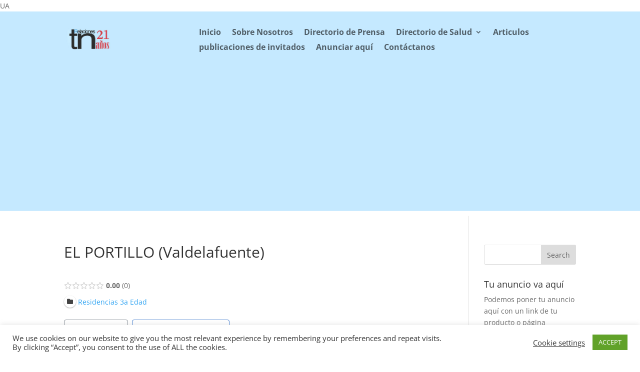

--- FILE ---
content_type: text/html; charset=utf-8
request_url: https://www.google.com/recaptcha/api2/aframe
body_size: 249
content:
<!DOCTYPE HTML><html><head><meta http-equiv="content-type" content="text/html; charset=UTF-8"></head><body><script nonce="TOCqlyrK2ISGkhtpLHJdDA">/** Anti-fraud and anti-abuse applications only. See google.com/recaptcha */ try{var clients={'sodar':'https://pagead2.googlesyndication.com/pagead/sodar?'};window.addEventListener("message",function(a){try{if(a.source===window.parent){var b=JSON.parse(a.data);var c=clients[b['id']];if(c){var d=document.createElement('img');d.src=c+b['params']+'&rc='+(localStorage.getItem("rc::a")?sessionStorage.getItem("rc::b"):"");window.document.body.appendChild(d);sessionStorage.setItem("rc::e",parseInt(sessionStorage.getItem("rc::e")||0)+1);localStorage.setItem("rc::h",'1767022354160');}}}catch(b){}});window.parent.postMessage("_grecaptcha_ready", "*");}catch(b){}</script></body></html>

--- FILE ---
content_type: text/css
request_url: https://www.tnrelaciones.com/contenido/cache/fvm/min/0-cssae5dd769571359446d5a8c9540a2410c46d495be47b78dce9876c1724ed2c.css
body_size: -250
content:
@charset "UTF-8";
/* https://www.tnrelaciones.com/contenido/plugins/directories-reviews/assets/css/main.min.css */
.drts-display-default-summary[data-content-type=review_review]{padding:10px 15px}

--- FILE ---
content_type: text/css
request_url: https://www.tnrelaciones.com/contenido/cache/fvm/min/0-css371a678fd25ac16122c2461c0bc6f31be9e3c92407c799fc9bc631e22bcca.css
body_size: -137
content:
@charset "UTF-8";
/* https://www.tnrelaciones.com/contenido/plugins/owl-carousel/css/styles.css */
.owl-carousel .item img{width:100%}.owl-carousel-item-text{text-align:center}.owl-carousel-item-imgtitle{font-size:22px}.owl-carousel-item-imgoverlay{position:absolute;opacity:0;-webkit-transition:opacity 0.5s ease-out;transition:opacity 0.5s ease-out;background-color:rgba(0,0,0,0);text-align:center;bottom:0;width:100%;color:#fff;text-shadow:-1px 0 black,0 1px black,1px 0 black,0 -1px #000}.owl-carousel .item:hover .owl-carousel-item-imgoverlay{opacity:1;background-color:rgba(0,0,0,.3)}

--- FILE ---
content_type: text/css
request_url: https://www.tnrelaciones.com/contenido/cache/fvm/min/0-css20241888495392cdd66ba3a4aa03d344c20e167f91c7ba3761dd2c9a67fe2.css
body_size: 329
content:
@charset "UTF-8";
/* https://www.tnrelaciones.com/contenido/et-cache/82910/et-core-unified-cpt-tb-86276-tb-86283-82910-17657971259942.min.css */
.et_pb_section_0_tb_header.et_pb_section{padding-top:0;padding-bottom:0;margin-top:0;margin-bottom:0;background-color:#c5e9ff!important}.et_pb_image_0_tb_header{text-align:left;margin-left:0}.et_pb_menu_0_tb_header.et_pb_menu ul li a{font-weight:700;font-size:16px}.et_pb_menu_0_tb_header.et_pb_menu ul li.current-menu-item a{color:#000000!important}.et_pb_menu_1_tb_header.et_pb_menu .nav li ul{background-color:#ffffff!important}.et_pb_menu_0_tb_header.et_pb_menu .nav li ul{background-color:#ffffff!important}.et_pb_menu_0_tb_header.et_pb_menu .et_mobile_menu,.et_pb_menu_0_tb_header.et_pb_menu .et_mobile_menu ul{background-color:#ffffff!important}.et_pb_menu_1_tb_header.et_pb_menu .et_mobile_menu,.et_pb_menu_1_tb_header.et_pb_menu .et_mobile_menu ul{background-color:#ffffff!important}.et_pb_menu_0_tb_header .et_pb_menu_inner_container>.et_pb_menu__logo-wrap .et_pb_menu__logo,.et_pb_menu_0_tb_header .et_pb_menu__logo-slot{max-width:100%}.et_pb_menu_1_tb_header .et_pb_menu_inner_container>.et_pb_menu__logo-wrap .et_pb_menu__logo,.et_pb_menu_1_tb_header .et_pb_menu__logo-slot{max-width:100%}.et_pb_menu_0_tb_header .et_pb_menu_inner_container>.et_pb_menu__logo-wrap .et_pb_menu__logo img,.et_pb_menu_0_tb_header .et_pb_menu__logo-slot .et_pb_menu__logo-wrap img{max-height:none}.et_pb_menu_1_tb_header .et_pb_menu_inner_container>.et_pb_menu__logo-wrap .et_pb_menu__logo img,.et_pb_menu_1_tb_header .et_pb_menu__logo-slot .et_pb_menu__logo-wrap img{max-height:none}.et_pb_menu_1_tb_header .et_pb_menu__icon.et_pb_menu__search-button,.et_pb_menu_1_tb_header .et_pb_menu__icon.et_pb_menu__close-search-button{color:#2ea3f2}.et_pb_menu_1_tb_header .mobile_nav .mobile_menu_bar:before{color:#2ea3f2}.et_pb_menu_1_tb_header .et_pb_menu__icon.et_pb_menu__cart-button{color:#2ea3f2}.et_pb_menu_0_tb_header .et_pb_menu__icon.et_pb_menu__cart-button{color:#2ea3f2}.et_pb_menu_0_tb_header .et_pb_menu__icon.et_pb_menu__search-button,.et_pb_menu_0_tb_header .et_pb_menu__icon.et_pb_menu__close-search-button{color:#2ea3f2}.et_pb_menu_0_tb_header .mobile_nav .mobile_menu_bar:before{color:#2ea3f2}.et_pb_section_1_tb_header.et_pb_section{background-color:#c5e9ff!important}.et_pb_image_1_tb_header{text-align:center}.et_pb_section_2_tb_header{border-bottom-width:2px;border-bottom-color:#c5e9ff}.et_pb_section_2_tb_header.et_pb_section{padding-top:0;padding-bottom:0}.et_pb_row_2_tb_header.et_pb_row{padding-top:0px!important;padding-bottom:0px!important;padding-top:0;padding-bottom:0}.et_pb_menu_1_tb_header.et_pb_menu ul li a{font-weight:600;text-transform:uppercase;font-size:15px;color:#000000!important}.et_pb_menu_1_tb_header.et_pb_menu{background-color:#fff}@media only screen and (min-width:981px){.et_pb_image_0_tb_header{width:100px}.et_pb_section_1_tb_header{display:none!important}.et_pb_section_2_tb_header{display:none!important}}@media only screen and (max-width:980px){.et_pb_section_2_tb_header{border-bottom-width:2px;border-bottom-color:#c5e9ff}}@media only screen and (min-width:768px) and (max-width:980px){.et_pb_section_1_tb_header{display:none!important}.et_pb_section_2_tb_header{display:none!important}}@media only screen and (max-width:767px){.et_pb_section_0_tb_header{display:none!important}.et_pb_image_0_tb_header{width:100%}.et_pb_section_2_tb_header{border-bottom-width:2px;border-bottom-color:#c5e9ff}}.et_pb_section_3_tb_footer.et_pb_section{margin-top:0;margin-bottom:0;background-color:#c5e9ff!important}.et_pb_image_0_tb_footer{text-align:left;margin-left:0}.et_pb_image_1_tb_footer{text-align:left;margin-left:0}

--- FILE ---
content_type: application/javascript
request_url: https://www.tnrelaciones.com/contenido/plugins/directories/assets/js/map-googlemaps.min.js
body_size: 3562
content:
"use strict";var _typeof="function"==typeof Symbol&&"symbol"==typeof Symbol.iterator?function(e){return typeof e}:function(e){return e&&"function"==typeof Symbol&&e.constructor===Symbol&&e!==Symbol.prototype?"symbol":typeof e},_createClass=function(){function e(e,t){for(var o=0;o<t.length;o++){var r=t[o];r.enumerable=r.enumerable||!1,r.configurable=!0,"value"in r&&(r.writable=!0),Object.defineProperty(e,r.key,r)}}return function(t,o,r){return o&&e(t.prototype,o),r&&e(t,r),t}}(),_get=function e(t,o,r){null===t&&(t=Function.prototype);var i=Object.getOwnPropertyDescriptor(t,o);if(void 0===i){var s=Object.getPrototypeOf(t);return null===s?void 0:e(s,o,r)}if("value"in i)return i.value;var n=i.get;return void 0!==n?n.call(r):void 0};function _classCallCheck(e,t){if(!(e instanceof t))throw new TypeError("Cannot call a class as a function")}function _possibleConstructorReturn(e,t){if(!e)throw new ReferenceError("this hasn't been initialised - super() hasn't been called");return!t||"object"!=typeof t&&"function"!=typeof t?e:t}function _inherits(e,t){if("function"!=typeof t&&null!==t)throw new TypeError("Super expression must either be null or a function, not "+typeof t);e.prototype=Object.create(t&&t.prototype,{constructor:{value:e,enumerable:!1,writable:!0,configurable:!0}}),t&&(Object.setPrototypeOf?Object.setPrototypeOf(e,t):e.__proto__=t)}!function(e){DRTS.Map.googlemaps={styles:{}},DRTS.Map.googlemaps.map=function(t){function o(t,r){_classCallCheck(this,o);var i=_possibleConstructorReturn(this,(o.__proto__||Object.getPrototypeOf(o)).call(this,t,r));i.markerClusterer=null,i.overlay=null,i.currentCircle=null;var s=[];for(var n in google.maps.MapTypeId)s.push(google.maps.MapTypeId[n]);var a={mapTypeId:-1!==e.inArray(i.options.type,s)?i.options.type:google.maps.MapTypeId.ROADMAP,mapTypeControl:!(void 0!==i.options.map_type_control&&!i.options.map_type_control),zoomControl:!0,streetViewControl:i.options.street_view_control||!1,scaleControl:!1,rotateControl:!1,fullscreenControl:i.options.fullscreen_control||!1,center:new google.maps.LatLng(i.options.default_location.lat,i.options.default_location.lng),scrollwheel:i.options.scrollwheel,styles:i.options.style&&DRTS.Map.googlemaps.styles[i.options.style]?DRTS.Map.googlemaps.styles[i.options.style]:[{featureType:"poi",stylers:[{visibility:"off"}]}],zoom:i.options.default_zoom};if(a.mapTypeControl&&(a.mapTypeControlOptions={style:google.maps.MapTypeControlStyle.DROPDOWN_MENU,mapTypeIds:s,position:google.maps.ControlPosition.TOP_RIGHT}),i.map=new google.maps.Map(i.$map.get(0),a),i.options.marker_clusters){var l=i.options.marker_cluster_color||null,p={render:function(e,t){var o=e.count,r=e.position,i=l||(o>Math.max(10,t.clusters.markers.mean)?"#ff0000":"#0000ff"),s=window.btoa('\n  <svg fill="'+i+'" xmlns="http://www.w3.org/2000/svg" viewBox="0 0 240 240">\n    <circle cx="120" cy="120" opacity=".6" r="70" />\n    <circle cx="120" cy="120" opacity=".3" r="90" />\n    <circle cx="120" cy="120" opacity=".2" r="110" />\n  </svg>');return new google.maps.Marker({position:r,icon:{url:"data:image/svg+xml;base64,"+s,scaledSize:new google.maps.Size(45,45)},label:{text:String(o),color:"rgba(255,255,255,0.9)",fontSize:"12px"},title:"Cluster of "+o+" markers",zIndex:Number(google.maps.Marker.MAX_ZINDEX)+o})}};i.markerClusterer=new markerClusterer.MarkerClusterer({map:i.map,renderer:p})}if(i.options.infobox){i.getPopover(),i.getOverlay();var c=function(){i.getPopover().sabaiPopover("hide"),i.currentMarker=null};google.maps.event.addListener(i.map,"dragstart",c),google.maps.event.addListener(i.map,"zoom_changed",c),e(window).on("resize",c)}return i.map.getStreetView().setOptions({disableDefaultUI:!0,enableCloseButton:a.streetViewControl,zoomControl:!0,visible:!1,addressControlOptions:{position:google.maps.ControlPosition.RIGHT_TOP}}),google.maps.event.addListener(i.map,"click",(function(e){i.container.trigger("map_clicked.sabai",{map:i.map,latlng:[e.latLng.lat(),e.latLng.lng()]})})),google.maps.event.addListener(i.map,"zoom_changed",(function(e){i.container.trigger("map_zoom_changed.sabai",{map:i.map,zoom:i.map.getZoom()})})),google.maps.event.addListener(i.map,"dragend",(function(e){i.container.trigger("map_dragend.sabai",{map:i.map})})),google.maps.event.addListener(i.map,"mousedown",(function(e){i.container.trigger("map_mousedown.sabai",{map:i.map,latlng:[e.latLng.lat(),e.latLng.lng()]})})),i}return _inherits(o,DRTS.Map.map),_createClass(o,[{key:"clearMarkers",value:function(){for(var e in this.markers)this.markers.hasOwnProperty(e)&&this.markers[e].setMap(null);return this.markerClusterer&&this.markerClusterer.clearMarkers(),_get(o.prototype.__proto__||Object.getPrototypeOf(o.prototype),"clearMarkers",this).call(this)}},{key:"addMarker",value:function(t){if(!t.lat||!t.lng)return this;var o=void 0,r=void 0;if(this.options.marker_custom)if(t.icon){var i={html:t.icon.url?e("<img/>").attr("src",t.icon.url)[0].outerHTML:null,icon:t.icon.icon||this.options.marker_icon,icon_color:t.icon.icon_color||this.options.marker_icon_color,full:!!t.icon.is_full,size:t.icon.size||this.options.marker_size,color:t.icon.color||this.options.marker_color||"#fff",event:this.options.infobox_event};o=new DRTS.Map.googlemaps.map.marker(i)}else void 0===r&&(r={icon:this.options.marker_icon||"",icon_color:this.options.marker_icon_color,size:this.options.marker_size,color:this.options.marker_color||"#fff",event:this.options.infobox_event}),o=new DRTS.Map.googlemaps.map.marker(r);else o=new google.maps.Marker;return o.setPosition(new google.maps.LatLng(t.lat,t.lng)),o.set("id",t.entity_id+"-"+t.index),o.set("content",t.content),o.set("entity_id",t.entity_id),o.set("key",t.index),this.markers[o.get("id")]=o,this}},{key:"getMarkerLatlng",value:function(e){if(null==e){var t=Object.keys(this.markers)[0];e=this.markers[t]}var o=e.getPosition();return[o.lat(),o.lng()]}},{key:"getMarkerContent",value:function(e){return e.get("content")}},{key:"getMarkerPosition",value:function(e){if(this.getOverlay()&&this.getOverlay().getProjection())return this.getOverlay().getProjection().fromLatLngToContainerPixel(e.getPosition())}},{key:"getMarkerHeight",value:function(e){return e.get("marker_height")}},{key:"getMarkerEntityId",value:function(e){return e.get("entity_id")}},{key:"getMarkerKey",value:function(e){return e.get("key")}},{key:"draw",value:function(t){var o=this;if(t=t||{},this.currentMarker=null,this.currentCircle&&this.currentCircle.setMap(null),Object.keys(this.markers).length>0){var r=void 0;for(var i in(void 0===t.fit_bounds?this.options.fit_bounds:t.fit_bounds)&&Object.keys(this.markers).length>1&&(r=new google.maps.LatLngBounds),this.markers)if(this.markers.hasOwnProperty(i)){if(this.markerClusterer||this.markers[i].setMap(this.map),r){var s=this.markers[i].getPosition();r.extend(s),t.center&&r.extend(new google.maps.LatLng(2*t.center[0]-s.lat(),2*t.center[1]-s.lng()))}google.maps.event.addListener(this.markers[i],this.options.infobox_event,function(e){return function(t){o.clickMarker(e)}}(this.markers[i])),Object.keys(this.markers).length<=100&&(this.markers[i].setAnimation(google.maps.Animation.BOUNCE),setTimeout(function(e){return function(){e.setAnimation(null)}}(this.markers[i]),500))}if(this.markerClusterer&&this.markerClusterer.addMarkers(Object.values(this.markers)),r)this.map.fitBounds(r,void 0===t.fit_bounds_padding?this.options.fit_bounds_padding:t.fit_bounds_padding);else if(!t.center)if(this.options.center_default)t.center=[this.options.default_location.lat,this.options.default_location.lng];else{var n=this.markers[Object.keys(this.markers)[0]].getPosition();t.center=[n.lat(),n.lng()]}t.street_view&&this.drawStreetView("object"===_typeof(t.street_view)?t.street_view:this.markers[Object.keys(this.markers)[0]])}if(t.center){var a=new google.maps.LatLng(t.center[0],t.center[1]);this.map.setZoom(t.zoom||this.options.default_zoom||10),this.map.panTo(a),t.circle&&(this.currentCircle=new google.maps.Circle({strokeColor:t.circle.stroke_color||"#99f",strokeOpacity:.8,strokeWeight:1,fillColor:t.circle.fill_color||"#99f",fillOpacity:.3,map:this.map,center:a,radius:t.circle.radius}))}return e(DRTS).trigger("map_drawn.sabai",{map:this}),this}},{key:"clickMarker",value:function(e,t){if(this.currentMarker){if(this.currentMarker.get("id")===e.get("id"))return this.showMarkerContent(e,t),this.currentMarker=e,void(t||this.container.trigger("marker_click.sabai",{map:this,marker:e}));this.currentMarker.setZIndex(0)}e.setZIndex(1),this.markerClusterer&&(this.currentMarker&&this.markerClusterer.addMarker(this.currentMarker),this.markerClusterer.removeMarker(e),e.setMap(this.map)),this.map.getBounds()&&!this.map.getBounds().contains(e.getPosition())&&this.map.panTo(e.getPosition()),this.markerClusterer?setTimeout(function(){this.showMarkerContent(e,t)}.bind(this),100):this.showMarkerContent(e,t),this.currentMarker=e,t||this.container.trigger("marker_click.sabai",{map:this,marker:e})}},{key:"animateMarker",value:function(e){e.setAnimation(google.maps.Animation.BOUNCE),setTimeout((function(){e.setAnimation(null)}),1e3)}},{key:"onResized",value:function(){return this.getOverlay(!0),google.maps.event.trigger(this.map,"resize"),this}},{key:"getZoom",value:function(){return this.map.getZoom()}},{key:"getSouthWest",value:function(){var e=this.map.getBounds();return[e.getSouthWest().lat(),e.getSouthWest().lng()]}},{key:"getNorthEast",value:function(){var e=this.map.getBounds();return[e.getNorthEast().lat(),e.getNorthEast().lng()]}},{key:"getOverlay",value:function(e){return this.overlay&&!e||(this.overlay=new google.maps.OverlayView,this.overlay.draw=function(){},this.overlay.setMap(this.map)),this.overlay}},{key:"drawStreetView",value:function(e,t,o){var r=new google.maps.StreetViewService,i=this.map,s=void 0;return e.setMap&&(s=e,e=e.getPosition()),r.getPanorama({location:e,radius:t||50},(function(t,r){if(r===google.maps.StreetViewStatus.OK){var n=i.getStreetView();if(n.setPosition(t.location.latLng),s){var a=google.maps.geometry.spherical.computeHeading(t.location.latLng,e);n.setPov({heading:a,pitch:0,zoom:1}),s.setMap(n)}n.setVisible(!0),n.setOptions({enableCloseButton:!1})}else o&&alert("No street map view is available for this location."),console.log(r)})),this}}]),o}(),DRTS.Map.api.getMap=function(e,t){return new DRTS.Map.googlemaps.map(e,t)},DRTS.Map.googlemaps.map.marker=function(e){this.options=e||{},this.visible=!0,this.classes=this.options.full?["drts-map-marker drts-map-marker-full"]:["drts-map-marker"],this.div=null},DRTS.Map.googlemaps.map.marker.prototype=new google.maps.OverlayView,DRTS.Map.googlemaps.map.marker.prototype.onAdd=function(){var e=this;if(this.div=document.createElement("div"),this.div.className=this.classes.join(" "),this.options.full)this.div.innerHTML=this.options.html;else{var t=this.options.size||38,o=document.createElement("div");this.div.style.width=t+"px",this.div.style.height=t+"px",this.div.style.marginTop="-"+(t*Math.sqrt(2)-DRTS.Map.markerHeight(t))+"px",this.options.color&&(this.div.style.backgroundColor=this.div.style.color=o.style.borderColor=this.options.color),this.options.html?o.innerHTML=this.options.html:this.options.icon?(o.innerHTML='<i class="'+this.options.icon+'"></i>',this.options.icon_color&&(o.style.backgroundColor=this.options.icon_color)):(o.style.boxShadow="none",this.options.icon_color&&(o.style.backgroundColor=this.options.icon_color)),this.div.appendChild(o),this.set("marker_height",DRTS.Map.markerHeight(t))}this.options.data&&(this.div.dataset=this.options.data),this.getPanes().overlayImage.appendChild(this.div);var r=this.options.event;this.div.addEventListener(r,(function(t){google.maps.event.trigger(e,r)})),this.setPosition(this.position)},DRTS.Map.googlemaps.map.marker.prototype.draw=function(){this.setPosition(this.position)},DRTS.Map.googlemaps.map.marker.prototype.setPosition=function(e){if(this.position=e,this.div){var t=this.getProjection().fromLatLngToDivPixel(this.position);t&&(this.div.style.left=t.x+"px",this.div.style.top=t.y+"px")}},DRTS.Map.googlemaps.map.marker.prototype.onRemove=function(){this.div&&this.div.parentNode.removeChild(this.div),this.div=null},DRTS.Map.googlemaps.map.marker.prototype.getPosition=function(){return this.position},DRTS.Map.googlemaps.map.marker.prototype.setDraggable=function(e){this.draggable=e},DRTS.Map.googlemaps.map.marker.prototype.getDraggable=function(){this.draggable},DRTS.Map.googlemaps.map.marker.prototype.getVisible=function(){return this.visible},DRTS.Map.googlemaps.map.marker.prototype.setVisible=function(e){this.div&&(this.div.style.display=e?"inline-block":"none"),this.visible=e},DRTS.Map.googlemaps.map.marker.prototype.getDraggable=function(){return this.draggable},DRTS.Map.googlemaps.map.marker.prototype.setDraggable=function(e){this.draggable=e},DRTS.Map.googlemaps.map.marker.prototype.setZIndex=function(e){this.zIndex=e,this.div&&(this.div.style.zIndex=this.zIndex)},DRTS.Map.googlemaps.map.marker.prototype.setAnimation=function(e){var t="drts-map-marker-bounce";if(e)-1===this.classes.indexOf(t)&&this.classes.push(t);else{var o=this.classes.indexOf(t);o>-1&&this.classes.splice(o,1)}this.div&&(this.div.className=this.classes.join(" "))}}(jQuery);